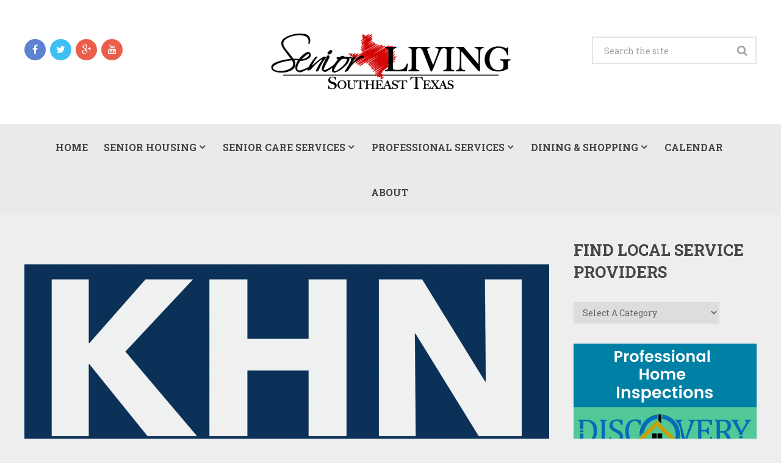

--- FILE ---
content_type: text/html; charset=UTF-8
request_url: https://setxseniorliving.com/social-security-giveth-medical-costs-taketh-away/
body_size: 11972
content:
<!DOCTYPE html>
<html class="no-js" lang="en-US">
<head>
	<meta charset="UTF-8">
	<!-- Always force latest IE rendering engine (even in intranet) & Chrome Frame -->
	<!--[if IE ]>
	<meta http-equiv="X-UA-Compatible" content="IE=edge,chrome=1">
	<![endif]-->
	<link rel="profile" href="http://gmpg.org/xfn/11" />
	<!--iOS/android/handheld specific -->
<meta name="viewport" content="width=device-width, initial-scale=1, maximum-scale=1">
<meta name="apple-mobile-web-app-capable" content="yes">
<meta name="apple-mobile-web-app-status-bar-style" content="black">
    <meta itemprop="name" content="SETX Senior Living &#8211; Southeast Texas Senior Lifestyles" />
    <meta itemprop="url" content="https://setxseniorliving.com" />
        <meta itemprop="creator accountablePerson" content=" " />
    	<link rel="pingback" href="https://setxseniorliving.com/xmlrpc.php" />
	<script type="text/javascript">document.documentElement.className = document.documentElement.className.replace( /\bno-js\b/,'js' );</script>
	<title>Social Security Giveth, Medical Costs Taketh Away &#8211; SETX Senior Living &#8211; Southeast Texas Senior Lifestyles</title>
<meta name='robots' content='max-image-preview:large' />
<script type="text/javascript">document.documentElement.className = document.documentElement.className.replace( /\bno-js\b/,'js' );</script><link rel='dns-prefetch' href='//s.w.org' />
<link rel="alternate" type="application/rss+xml" title="SETX Senior Living - Southeast Texas Senior Lifestyles &raquo; Feed" href="https://setxseniorliving.com/feed/" />
<link rel="alternate" type="application/rss+xml" title="SETX Senior Living - Southeast Texas Senior Lifestyles &raquo; Comments Feed" href="https://setxseniorliving.com/comments/feed/" />
<link rel="alternate" type="application/rss+xml" title="SETX Senior Living - Southeast Texas Senior Lifestyles &raquo; Social Security Giveth, Medical Costs Taketh Away Comments Feed" href="https://setxseniorliving.com/social-security-giveth-medical-costs-taketh-away/feed/" />
<script type="text/javascript">
window._wpemojiSettings = {"baseUrl":"https:\/\/s.w.org\/images\/core\/emoji\/14.0.0\/72x72\/","ext":".png","svgUrl":"https:\/\/s.w.org\/images\/core\/emoji\/14.0.0\/svg\/","svgExt":".svg","source":{"concatemoji":"https:\/\/setxseniorliving.com\/wp-includes\/js\/wp-emoji-release.min.js?ver=6.0.11"}};
/*! This file is auto-generated */
!function(e,a,t){var n,r,o,i=a.createElement("canvas"),p=i.getContext&&i.getContext("2d");function s(e,t){var a=String.fromCharCode,e=(p.clearRect(0,0,i.width,i.height),p.fillText(a.apply(this,e),0,0),i.toDataURL());return p.clearRect(0,0,i.width,i.height),p.fillText(a.apply(this,t),0,0),e===i.toDataURL()}function c(e){var t=a.createElement("script");t.src=e,t.defer=t.type="text/javascript",a.getElementsByTagName("head")[0].appendChild(t)}for(o=Array("flag","emoji"),t.supports={everything:!0,everythingExceptFlag:!0},r=0;r<o.length;r++)t.supports[o[r]]=function(e){if(!p||!p.fillText)return!1;switch(p.textBaseline="top",p.font="600 32px Arial",e){case"flag":return s([127987,65039,8205,9895,65039],[127987,65039,8203,9895,65039])?!1:!s([55356,56826,55356,56819],[55356,56826,8203,55356,56819])&&!s([55356,57332,56128,56423,56128,56418,56128,56421,56128,56430,56128,56423,56128,56447],[55356,57332,8203,56128,56423,8203,56128,56418,8203,56128,56421,8203,56128,56430,8203,56128,56423,8203,56128,56447]);case"emoji":return!s([129777,127995,8205,129778,127999],[129777,127995,8203,129778,127999])}return!1}(o[r]),t.supports.everything=t.supports.everything&&t.supports[o[r]],"flag"!==o[r]&&(t.supports.everythingExceptFlag=t.supports.everythingExceptFlag&&t.supports[o[r]]);t.supports.everythingExceptFlag=t.supports.everythingExceptFlag&&!t.supports.flag,t.DOMReady=!1,t.readyCallback=function(){t.DOMReady=!0},t.supports.everything||(n=function(){t.readyCallback()},a.addEventListener?(a.addEventListener("DOMContentLoaded",n,!1),e.addEventListener("load",n,!1)):(e.attachEvent("onload",n),a.attachEvent("onreadystatechange",function(){"complete"===a.readyState&&t.readyCallback()})),(e=t.source||{}).concatemoji?c(e.concatemoji):e.wpemoji&&e.twemoji&&(c(e.twemoji),c(e.wpemoji)))}(window,document,window._wpemojiSettings);
</script>
<style type="text/css">
img.wp-smiley,
img.emoji {
	display: inline !important;
	border: none !important;
	box-shadow: none !important;
	height: 1em !important;
	width: 1em !important;
	margin: 0 0.07em !important;
	vertical-align: -0.1em !important;
	background: none !important;
	padding: 0 !important;
}
</style>
	<link rel='stylesheet' id='wp-block-library-css'  href='https://setxseniorliving.com/wp-includes/css/dist/block-library/style.min.css?ver=6.0.11' type='text/css' media='all' />
<style id='global-styles-inline-css' type='text/css'>
body{--wp--preset--color--black: #000000;--wp--preset--color--cyan-bluish-gray: #abb8c3;--wp--preset--color--white: #ffffff;--wp--preset--color--pale-pink: #f78da7;--wp--preset--color--vivid-red: #cf2e2e;--wp--preset--color--luminous-vivid-orange: #ff6900;--wp--preset--color--luminous-vivid-amber: #fcb900;--wp--preset--color--light-green-cyan: #7bdcb5;--wp--preset--color--vivid-green-cyan: #00d084;--wp--preset--color--pale-cyan-blue: #8ed1fc;--wp--preset--color--vivid-cyan-blue: #0693e3;--wp--preset--color--vivid-purple: #9b51e0;--wp--preset--gradient--vivid-cyan-blue-to-vivid-purple: linear-gradient(135deg,rgba(6,147,227,1) 0%,rgb(155,81,224) 100%);--wp--preset--gradient--light-green-cyan-to-vivid-green-cyan: linear-gradient(135deg,rgb(122,220,180) 0%,rgb(0,208,130) 100%);--wp--preset--gradient--luminous-vivid-amber-to-luminous-vivid-orange: linear-gradient(135deg,rgba(252,185,0,1) 0%,rgba(255,105,0,1) 100%);--wp--preset--gradient--luminous-vivid-orange-to-vivid-red: linear-gradient(135deg,rgba(255,105,0,1) 0%,rgb(207,46,46) 100%);--wp--preset--gradient--very-light-gray-to-cyan-bluish-gray: linear-gradient(135deg,rgb(238,238,238) 0%,rgb(169,184,195) 100%);--wp--preset--gradient--cool-to-warm-spectrum: linear-gradient(135deg,rgb(74,234,220) 0%,rgb(151,120,209) 20%,rgb(207,42,186) 40%,rgb(238,44,130) 60%,rgb(251,105,98) 80%,rgb(254,248,76) 100%);--wp--preset--gradient--blush-light-purple: linear-gradient(135deg,rgb(255,206,236) 0%,rgb(152,150,240) 100%);--wp--preset--gradient--blush-bordeaux: linear-gradient(135deg,rgb(254,205,165) 0%,rgb(254,45,45) 50%,rgb(107,0,62) 100%);--wp--preset--gradient--luminous-dusk: linear-gradient(135deg,rgb(255,203,112) 0%,rgb(199,81,192) 50%,rgb(65,88,208) 100%);--wp--preset--gradient--pale-ocean: linear-gradient(135deg,rgb(255,245,203) 0%,rgb(182,227,212) 50%,rgb(51,167,181) 100%);--wp--preset--gradient--electric-grass: linear-gradient(135deg,rgb(202,248,128) 0%,rgb(113,206,126) 100%);--wp--preset--gradient--midnight: linear-gradient(135deg,rgb(2,3,129) 0%,rgb(40,116,252) 100%);--wp--preset--duotone--dark-grayscale: url('#wp-duotone-dark-grayscale');--wp--preset--duotone--grayscale: url('#wp-duotone-grayscale');--wp--preset--duotone--purple-yellow: url('#wp-duotone-purple-yellow');--wp--preset--duotone--blue-red: url('#wp-duotone-blue-red');--wp--preset--duotone--midnight: url('#wp-duotone-midnight');--wp--preset--duotone--magenta-yellow: url('#wp-duotone-magenta-yellow');--wp--preset--duotone--purple-green: url('#wp-duotone-purple-green');--wp--preset--duotone--blue-orange: url('#wp-duotone-blue-orange');--wp--preset--font-size--small: 13px;--wp--preset--font-size--medium: 20px;--wp--preset--font-size--large: 36px;--wp--preset--font-size--x-large: 42px;}.has-black-color{color: var(--wp--preset--color--black) !important;}.has-cyan-bluish-gray-color{color: var(--wp--preset--color--cyan-bluish-gray) !important;}.has-white-color{color: var(--wp--preset--color--white) !important;}.has-pale-pink-color{color: var(--wp--preset--color--pale-pink) !important;}.has-vivid-red-color{color: var(--wp--preset--color--vivid-red) !important;}.has-luminous-vivid-orange-color{color: var(--wp--preset--color--luminous-vivid-orange) !important;}.has-luminous-vivid-amber-color{color: var(--wp--preset--color--luminous-vivid-amber) !important;}.has-light-green-cyan-color{color: var(--wp--preset--color--light-green-cyan) !important;}.has-vivid-green-cyan-color{color: var(--wp--preset--color--vivid-green-cyan) !important;}.has-pale-cyan-blue-color{color: var(--wp--preset--color--pale-cyan-blue) !important;}.has-vivid-cyan-blue-color{color: var(--wp--preset--color--vivid-cyan-blue) !important;}.has-vivid-purple-color{color: var(--wp--preset--color--vivid-purple) !important;}.has-black-background-color{background-color: var(--wp--preset--color--black) !important;}.has-cyan-bluish-gray-background-color{background-color: var(--wp--preset--color--cyan-bluish-gray) !important;}.has-white-background-color{background-color: var(--wp--preset--color--white) !important;}.has-pale-pink-background-color{background-color: var(--wp--preset--color--pale-pink) !important;}.has-vivid-red-background-color{background-color: var(--wp--preset--color--vivid-red) !important;}.has-luminous-vivid-orange-background-color{background-color: var(--wp--preset--color--luminous-vivid-orange) !important;}.has-luminous-vivid-amber-background-color{background-color: var(--wp--preset--color--luminous-vivid-amber) !important;}.has-light-green-cyan-background-color{background-color: var(--wp--preset--color--light-green-cyan) !important;}.has-vivid-green-cyan-background-color{background-color: var(--wp--preset--color--vivid-green-cyan) !important;}.has-pale-cyan-blue-background-color{background-color: var(--wp--preset--color--pale-cyan-blue) !important;}.has-vivid-cyan-blue-background-color{background-color: var(--wp--preset--color--vivid-cyan-blue) !important;}.has-vivid-purple-background-color{background-color: var(--wp--preset--color--vivid-purple) !important;}.has-black-border-color{border-color: var(--wp--preset--color--black) !important;}.has-cyan-bluish-gray-border-color{border-color: var(--wp--preset--color--cyan-bluish-gray) !important;}.has-white-border-color{border-color: var(--wp--preset--color--white) !important;}.has-pale-pink-border-color{border-color: var(--wp--preset--color--pale-pink) !important;}.has-vivid-red-border-color{border-color: var(--wp--preset--color--vivid-red) !important;}.has-luminous-vivid-orange-border-color{border-color: var(--wp--preset--color--luminous-vivid-orange) !important;}.has-luminous-vivid-amber-border-color{border-color: var(--wp--preset--color--luminous-vivid-amber) !important;}.has-light-green-cyan-border-color{border-color: var(--wp--preset--color--light-green-cyan) !important;}.has-vivid-green-cyan-border-color{border-color: var(--wp--preset--color--vivid-green-cyan) !important;}.has-pale-cyan-blue-border-color{border-color: var(--wp--preset--color--pale-cyan-blue) !important;}.has-vivid-cyan-blue-border-color{border-color: var(--wp--preset--color--vivid-cyan-blue) !important;}.has-vivid-purple-border-color{border-color: var(--wp--preset--color--vivid-purple) !important;}.has-vivid-cyan-blue-to-vivid-purple-gradient-background{background: var(--wp--preset--gradient--vivid-cyan-blue-to-vivid-purple) !important;}.has-light-green-cyan-to-vivid-green-cyan-gradient-background{background: var(--wp--preset--gradient--light-green-cyan-to-vivid-green-cyan) !important;}.has-luminous-vivid-amber-to-luminous-vivid-orange-gradient-background{background: var(--wp--preset--gradient--luminous-vivid-amber-to-luminous-vivid-orange) !important;}.has-luminous-vivid-orange-to-vivid-red-gradient-background{background: var(--wp--preset--gradient--luminous-vivid-orange-to-vivid-red) !important;}.has-very-light-gray-to-cyan-bluish-gray-gradient-background{background: var(--wp--preset--gradient--very-light-gray-to-cyan-bluish-gray) !important;}.has-cool-to-warm-spectrum-gradient-background{background: var(--wp--preset--gradient--cool-to-warm-spectrum) !important;}.has-blush-light-purple-gradient-background{background: var(--wp--preset--gradient--blush-light-purple) !important;}.has-blush-bordeaux-gradient-background{background: var(--wp--preset--gradient--blush-bordeaux) !important;}.has-luminous-dusk-gradient-background{background: var(--wp--preset--gradient--luminous-dusk) !important;}.has-pale-ocean-gradient-background{background: var(--wp--preset--gradient--pale-ocean) !important;}.has-electric-grass-gradient-background{background: var(--wp--preset--gradient--electric-grass) !important;}.has-midnight-gradient-background{background: var(--wp--preset--gradient--midnight) !important;}.has-small-font-size{font-size: var(--wp--preset--font-size--small) !important;}.has-medium-font-size{font-size: var(--wp--preset--font-size--medium) !important;}.has-large-font-size{font-size: var(--wp--preset--font-size--large) !important;}.has-x-large-font-size{font-size: var(--wp--preset--font-size--x-large) !important;}
</style>
<link rel='stylesheet' id='simcal-qtip-css'  href='https://setxseniorliving.com/wp-content/plugins/google-calendar-events/assets/css/vendor/jquery.qtip.min.css?ver=3.1.20' type='text/css' media='all' />
<link rel='stylesheet' id='simcal-default-calendar-grid-css'  href='https://setxseniorliving.com/wp-content/plugins/google-calendar-events/assets/css/default-calendar-grid.min.css?ver=3.1.20' type='text/css' media='all' />
<link rel='stylesheet' id='simcal-default-calendar-list-css'  href='https://setxseniorliving.com/wp-content/plugins/google-calendar-events/assets/css/default-calendar-list.min.css?ver=3.1.20' type='text/css' media='all' />
<link rel='stylesheet' id='stylesheet-css'  href='https://setxseniorliving.com/wp-content/themes/magazine/style.css?ver=6.0.11' type='text/css' media='all' />
<style id='stylesheet-inline-css' type='text/css'>

		body {background-color:#eeeeee; }
		body {background-image: url( https://setxseniorliving.com/wp-content/themes/magazine/images/nobg.png );}
        /*body {}*/
        
        .pace .pace-progress, #mobile-menu-wrapper ul li a:hover { background: #dd3333; }
		.postauthor h5, .copyrights a, .single_post a, .textwidget a, .pnavigation2 a, .sidebar.c-4-12 a:hover, .copyrights a:hover, footer .widget li a:hover, .sidebar.c-4-12 a:hover, .related-posts a:hover, .reply a, .title a:hover, .comm, #tabber .inside li a:hover, .readMore a:hover, .fn a, .comment-meta a, .widget .wpt_widget_content .wpt-pagination a, .latest-post .latestPost .title a:hover, .latestPost.latestBig:hover .title, a, a:hover, #wpmm-megamenu .wpmm-post .wp-review-show-total { color:#dd3333; }	
        a#pull, #commentform input#submit, .contactform #submit, #navigation ul .current-menu-item a, #navigation ul li:hover, .pagination a, #tabber ul.tabs li a.selected, .tagcloud a, #navigation ul .sfHover a, .wp_review_tab_widget_content .tab_title.selected a, #footer-to-top, .owl-prev:hover, .menu li.current-menu-item a, .primary-navigation ul li a:hover, #navigation ul ul li, .latest-post .grid-1 .thecategory a, .widget .wpt_widget_content .tab_title.selected a, .widget .wp_review_tab_widget_content .tab_title.selected a, .single_post header .thecategory, .tags a, #move-to-top, .latest-post .grid-2 .thecategory, .slide-caption .thecategory, .owl-next:hover { background-color:#dd3333; color: #fff; }
        #wpmm-megamenu.wpmm-light-scheme .wpmm-posts .wpmm-entry-title a:hover { color:#dd3333!important; }
		
		
		
		
		
		
			
</style>
<link rel='stylesheet' id='fontawesome-css'  href='https://setxseniorliving.com/wp-content/themes/magazine/css/font-awesome.min.css?ver=6.0.11' type='text/css' media='all' />
<link rel='stylesheet' id='responsive-css'  href='https://setxseniorliving.com/wp-content/themes/magazine/css/responsive.css?ver=6.0.11' type='text/css' media='all' />
<script type='text/javascript' src='https://setxseniorliving.com/wp-includes/js/jquery/jquery.min.js?ver=3.6.0' id='jquery-core-js'></script>
<script type='text/javascript' src='https://setxseniorliving.com/wp-includes/js/jquery/jquery-migrate.min.js?ver=3.3.2' id='jquery-migrate-js'></script>
<script type='text/javascript' id='customscript-js-extra'>
/* <![CDATA[ */
var mts_customscript = {"responsive":"1","nav_menu":"primary"};
/* ]]> */
</script>
<script type='text/javascript' src='https://setxseniorliving.com/wp-content/themes/magazine/js/customscript.js?ver=6.0.11' id='customscript-js'></script>
<link rel="https://api.w.org/" href="https://setxseniorliving.com/wp-json/" /><link rel="alternate" type="application/json" href="https://setxseniorliving.com/wp-json/wp/v2/posts/80" /><link rel="EditURI" type="application/rsd+xml" title="RSD" href="https://setxseniorliving.com/xmlrpc.php?rsd" />
<link rel="wlwmanifest" type="application/wlwmanifest+xml" href="https://setxseniorliving.com/wp-includes/wlwmanifest.xml" /> 
<!--Theme by MyThemeShop.com-->
<link rel="canonical" href="https://setxseniorliving.com/social-security-giveth-medical-costs-taketh-away/" />
<link rel='shortlink' href='https://setxseniorliving.com/?p=80' />
<link rel="alternate" type="application/json+oembed" href="https://setxseniorliving.com/wp-json/oembed/1.0/embed?url=https%3A%2F%2Fsetxseniorliving.com%2Fsocial-security-giveth-medical-costs-taketh-away%2F" />
<link rel="alternate" type="text/xml+oembed" href="https://setxseniorliving.com/wp-json/oembed/1.0/embed?url=https%3A%2F%2Fsetxseniorliving.com%2Fsocial-security-giveth-medical-costs-taketh-away%2F&#038;format=xml" />
<link href="//fonts.googleapis.com/css?family=Roboto+Slab:700|Roboto+Slab:normal&amp;subset=latin" rel="stylesheet" type="text/css">
<style type="text/css">
#logo a { font-family: 'Roboto Slab'; font-weight: 700; font-size: 48px; color: #444444; }
.menu li, .menu li a { font-family: 'Roboto Slab'; font-weight: 700; font-size: 16px; color: #444444; }
.single-title { font-family: 'Roboto Slab'; font-weight: normal; font-size: 30px; color: #444444; }
body { font-family: 'Roboto Slab'; font-weight: normal; font-size: 16px; color: #333333; }
#sidebars .widget { font-family: 'Roboto Slab'; font-weight: normal; font-size: 16px; color: #222222; }
.footer-widgets { font-family: 'Roboto Slab'; font-weight: normal; font-size: 16px; color: #222222; }
h1 { font-family: 'Roboto Slab'; font-weight: 700; font-size: 26px; color: #444444; }
h2 { font-family: 'Roboto Slab'; font-weight: 700; font-size: 24px; color: #222222; }
h3 { font-family: 'Roboto Slab'; font-weight: 700; font-size: 22px; color: #444444; }
h4 { font-family: 'Roboto Slab'; font-weight: normal; font-size: 20px; color: #444444; }
h5 { font-family: 'Roboto Slab'; font-weight: 700; font-size: 18px; color: #444444; }
h6 { font-family: 'Roboto Slab'; font-weight: 700; font-size: 16px; color: #444444; }
</style>
<script type="application/ld+json">
{
    "@context": "http://schema.org",
    "@type": "BlogPosting",
    "mainEntityOfPage": {
        "@type": "WebPage",
        "@id": "https://setxseniorliving.com/social-security-giveth-medical-costs-taketh-away/"
    },
    "headline": "Social Security Giveth, Medical Costs Taketh Away  ",
    "image": {
        "@type": "ImageObject",
        "url": "https://setxseniorliving.com/wp-content/uploads/2017/11/khn-logo_white-highres-e1512078113357.png",
        "width": 200,
        "height": 143
    },
    "datePublished": "2018-05-30T01:03:57-0500",
    "dateModified": "2018-06-08T14:15:37-0500",
    "author": {
        "@type": "Person",
        "name": "SETX Senior Living"
    },
    "publisher": {
        "@type": "Organization",
        "name": "SETX Senior Living - Southeast Texas Senior Lifestyles",
        "logo": {
            "@type": "ImageObject",
            "url": "http://setxseniorliving.com/wp-content/uploads/2017/09/Southeast-Texas-Senior-Living.png",
            "width": 400,
            "height": 100
        }
    },
    "description": "Medical spending takes a substantial  bite out of a seniors’ total retirement income"
}
</script>
</head>
<body id="blog" class="post-template-default single single-post postid-80 single-format-standard main" itemscope itemtype="http://schema.org/WebPage">       
	<div class="main-container">
		<header class="main-header" role="banner" itemscope itemtype="http://schema.org/WPHeader">
			<div class="container">
				<div id="header">
											<div class="header-social">
					        					            					                <a href="https://www.facebook.com/SETX-Senior-Living-SETXseniorlivingcom-598271927000197/" class="header-facebook"><span class="fa fa-facebook"></span></a>
					            					        					            					                <a href="https://twitter.com/setxsrliving" class="header-twitter"><span class="fa fa-twitter"></span></a>
					            					        					            					                <a href="https://plus.google.com/u/0/101187126508721607768" class="header-google-plus"><span class="fa fa-google-plus"></span></a>
					            					        					            					                <a href="https://www.youtube.com/channel/UCgffNQWawqgBsZqZngby7aA" class="header-youtube"><span class="fa fa-youtube"></span></a>
					            					        					    </div>
					                 

					<div class="logo-wrap">
																					  <h2 id="logo" class="image-logo" itemprop="headline">
										<a href="https://setxseniorliving.com"><img src="http://setxseniorliving.com/wp-content/uploads/2017/09/Southeast-Texas-Senior-Living.png" alt="SETX Senior Living &#8211; Southeast Texas Senior Lifestyles"></a>
									</h2><!-- END #logo -->
																		</div>
									    <div id="search-5" class="widget widget_search">
			            <form method="get" id="searchform" class="search-form" action="https://setxseniorliving.com" _lpchecked="1">
	<fieldset>
		<input type="text" name="s" id="s" value="" placeholder="Search the site"  />
		<input id="search-image" class="sbutton" type="submit" value="" />
		<i class="fa fa-search"></i>
	</fieldset>
</form>
                    </div> <!--search-box-->
                    					            
				</div><!--#header-->
			</div><!--.container-->        	
							<div id="sticky" class="primary-navigation" role="navigation" itemscope itemtype="http://schema.org/SiteNavigationElement">
				  <div class="container">
				    <a href="#" id="pull" class="toggle-mobile-menu">Menu</a>
				    <nav id="navigation" class="clearfix mobile-menu-wrapper">
													<ul id="menu-menu-1" class="menu clearfix"><li id="menu-item-21" class="menu-item menu-item-type-custom menu-item-object-custom menu-item-home"><a href="https://setxseniorliving.com/">Home</a></li>
<li id="menu-item-118" class="menu-item menu-item-type-custom menu-item-object-custom menu-item-has-children"><a>Senior Housing</a>
<ul class="sub-menu">
	<li id="menu-item-241" class="menu-item menu-item-type-custom menu-item-object-custom menu-item-has-children"><a>Apartments</a>
	<ul class="sub-menu">
		<li id="menu-item-605" class="menu-item menu-item-type-post_type menu-item-object-post"><a href="https://setxseniorliving.com/place-of-grace/">Place of Grace (Beaumont)</a></li>
	</ul>
</li>
	<li id="menu-item-242" class="menu-item menu-item-type-custom menu-item-object-custom menu-item-has-children"><a>Assisted Living</a>
	<ul class="sub-menu">
		<li id="menu-item-246" class="menu-item menu-item-type-post_type menu-item-object-post"><a href="https://setxseniorliving.com/brookdale-dowlen-oaks/">Brookdale Dowlen Oaks (Beaumont)</a></li>
		<li id="menu-item-255" class="menu-item menu-item-type-post_type menu-item-object-post"><a href="https://setxseniorliving.com/calder-woods/">Calder Woods (Beaumont)</a></li>
	</ul>
</li>
	<li id="menu-item-243" class="menu-item menu-item-type-custom menu-item-object-custom menu-item-has-children"><a>Nursing Homes</a>
	<ul class="sub-menu">
		<li id="menu-item-259" class="menu-item menu-item-type-post_type menu-item-object-post"><a href="https://setxseniorliving.com/jefferson-nursing-and-rehabilitation-center/">Jefferson Nursing and Rehabilitation (Beaumont)</a></li>
	</ul>
</li>
	<li id="menu-item-244" class="menu-item menu-item-type-custom menu-item-object-custom menu-item-has-children"><a>Retirement Communities</a>
	<ul class="sub-menu">
		<li id="menu-item-247" class="menu-item menu-item-type-post_type menu-item-object-post"><a href="https://setxseniorliving.com/calder-woods/">Calder Woods (Beaumont)</a></li>
	</ul>
</li>
</ul>
</li>
<li id="menu-item-119" class="menu-item menu-item-type-custom menu-item-object-custom menu-item-has-children"><a>Senior Care Services</a>
<ul class="sub-menu">
	<li id="menu-item-120" class="menu-item menu-item-type-custom menu-item-object-custom menu-item-has-children"><a>In-Home Care</a>
	<ul class="sub-menu">
		<li id="menu-item-278" class="menu-item menu-item-type-post_type menu-item-object-post"><a href="https://setxseniorliving.com/altus-home-care/">Altus Home Care</a></li>
		<li id="menu-item-117" class="menu-item menu-item-type-post_type menu-item-object-post"><a href="https://setxseniorliving.com/home-instead/">Home Instead</a></li>
	</ul>
</li>
	<li id="menu-item-254" class="menu-item menu-item-type-custom menu-item-object-custom menu-item-has-children"><a>Hospice</a>
	<ul class="sub-menu">
		<li id="menu-item-245" class="menu-item menu-item-type-post_type menu-item-object-post"><a href="https://setxseniorliving.com/altus-hospice/">Altus Hospice</a></li>
		<li id="menu-item-248" class="menu-item menu-item-type-post_type menu-item-object-post"><a href="https://setxseniorliving.com/compassion-hospice/">Compassion Hospice</a></li>
	</ul>
</li>
	<li id="menu-item-124" class="menu-item menu-item-type-custom menu-item-object-custom menu-item-has-children"><a>Medical &#038; Health Services</a>
	<ul class="sub-menu">
		<li id="menu-item-142" class="menu-item menu-item-type-post_type menu-item-object-post"><a href="https://setxseniorliving.com/kings-pharmacy/">King’s Pharmacy</a></li>
		<li id="menu-item-218" class="menu-item menu-item-type-post_type menu-item-object-post"><a href="https://setxseniorliving.com/brown-hearing-centers/">Brown Hearing Centers</a></li>
		<li id="menu-item-249" class="menu-item menu-item-type-post_type menu-item-object-post"><a href="https://setxseniorliving.com/medical-center-of-southeast-texas/">Medical Center of Southeast Texas</a></li>
		<li id="menu-item-251" class="menu-item menu-item-type-post_type menu-item-object-post"><a href="https://setxseniorliving.com/previty-clinic-for-surgical-care/">Previty Clinic for Surgical Care</a></li>
		<li id="menu-item-253" class="menu-item menu-item-type-post_type menu-item-object-post"><a href="https://setxseniorliving.com/southeast-texas-vein-clinic/">Southeast Texas Vein Clinic</a></li>
	</ul>
</li>
</ul>
</li>
<li id="menu-item-121" class="menu-item menu-item-type-custom menu-item-object-custom menu-item-has-children"><a>Professional Services</a>
<ul class="sub-menu">
	<li id="menu-item-129" class="menu-item menu-item-type-custom menu-item-object-custom"><a>Automotive</a></li>
	<li id="menu-item-126" class="menu-item menu-item-type-custom menu-item-object-custom menu-item-has-children"><a>Financial Services</a>
	<ul class="sub-menu">
		<li id="menu-item-250" class="menu-item menu-item-type-post_type menu-item-object-post"><a href="https://setxseniorliving.com/mobiloil-credit-union/">Mobiloil Credit Union</a></li>
	</ul>
</li>
	<li id="menu-item-482" class="menu-item menu-item-type-custom menu-item-object-custom"><a>Hair &#038; Nail Salons</a></li>
	<li id="menu-item-633" class="menu-item menu-item-type-custom menu-item-object-custom menu-item-has-children"><a>Hearing &#038; Audiology</a>
	<ul class="sub-menu">
		<li id="menu-item-634" class="menu-item menu-item-type-post_type menu-item-object-post"><a href="https://setxseniorliving.com/brown-hearing-centers/">Brown Hearing Centers</a></li>
	</ul>
</li>
	<li id="menu-item-128" class="menu-item menu-item-type-custom menu-item-object-custom menu-item-has-children"><a>Home Remodel &#038; Repair</a>
	<ul class="sub-menu">
		<li id="menu-item-271" class="menu-item menu-item-type-post_type menu-item-object-post"><a href="https://setxseniorliving.com/golden-triangle-remodeling-inc/">Golden Triangle Remodeling, Inc.</a></li>
	</ul>
</li>
	<li id="menu-item-125" class="menu-item menu-item-type-custom menu-item-object-custom"><a>Legal Services</a></li>
	<li id="menu-item-222" class="menu-item menu-item-type-custom menu-item-object-custom menu-item-has-children"><a>Maid &#8211; Housecleaning</a>
	<ul class="sub-menu">
		<li id="menu-item-220" class="menu-item menu-item-type-post_type menu-item-object-post"><a href="https://setxseniorliving.com/merry-maids/">Merry Maids</a></li>
	</ul>
</li>
	<li id="menu-item-127" class="menu-item menu-item-type-custom menu-item-object-custom menu-item-has-children"><a>Real Estate Services</a>
	<ul class="sub-menu">
		<li id="menu-item-563" class="menu-item menu-item-type-post_type menu-item-object-post"><a href="https://setxseniorliving.com/discovery-home-inspection-services/">Discovery Home Inspection Services</a></li>
		<li id="menu-item-270" class="menu-item menu-item-type-post_type menu-item-object-post"><a href="https://setxseniorliving.com/texas-home-and-ranch/">Texas Home and Ranch</a></li>
	</ul>
</li>
</ul>
</li>
<li id="menu-item-122" class="menu-item menu-item-type-custom menu-item-object-custom menu-item-has-children"><a>Dining &#038; Shopping</a>
<ul class="sub-menu">
	<li id="menu-item-123" class="menu-item menu-item-type-custom menu-item-object-custom menu-item-has-children"><a>Restaurants</a>
	<ul class="sub-menu">
		<li id="menu-item-143" class="menu-item menu-item-type-post_type menu-item-object-post"><a href="https://setxseniorliving.com/the-schooner/">The Schooner (Nederland)</a></li>
		<li id="menu-item-221" class="menu-item menu-item-type-post_type menu-item-object-post"><a href="https://setxseniorliving.com/sugas-deep-south-cuisine/">Suga&#8217;s Deep South Cuisine</a></li>
	</ul>
</li>
	<li id="menu-item-137" class="menu-item menu-item-type-custom menu-item-object-custom"><a>Boutiques</a></li>
	<li id="menu-item-136" class="menu-item menu-item-type-custom menu-item-object-custom"><a>Gifts &#8211; Specialty Items</a></li>
	<li id="menu-item-135" class="menu-item menu-item-type-custom menu-item-object-custom"><a>Grocery</a></li>
	<li id="menu-item-134" class="menu-item menu-item-type-custom menu-item-object-custom menu-item-has-children"><a>Meat Market</a>
	<ul class="sub-menu">
		<li id="menu-item-219" class="menu-item menu-item-type-post_type menu-item-object-post"><a href="https://setxseniorliving.com/jacks-pack-it/">Jack&#8217;s Pack-It</a></li>
	</ul>
</li>
</ul>
</li>
<li id="menu-item-382" class="menu-item menu-item-type-post_type menu-item-object-page"><a href="https://setxseniorliving.com/setx-senior-events-and-activity-calendar/">Calendar</a></li>
<li id="menu-item-22" class="menu-item menu-item-type-post_type menu-item-object-page"><a href="https://setxseniorliving.com/about-setx-senior-living/">About</a></li>
</ul>											</nav>
				   </div> 
				</div>
				<div id="catcher"></div>
					
		</header>
<div id="page" class="single">
	
		
	<article class="article">
		<div id="content_box" >
							<div id="post-80" class="g post post-80 type-post status-publish format-standard has-post-thumbnail hentry category-health-news tag-affordable-care tag-aging tag-health-insurance tag-insurance tag-long-term-care tag-medical-care tag-medicare tag-medicare-part-d tag-medicare-part-d-prescription-drug tag-nonprofit tag-prescription tag-retirees tag-retirement tag-seniors tag-setx tag-setx-seniors tag-social-security tag-trustees has_thumb">
										
													<div class="single_post">
									<div class="single-featured-thumbnail">
	                   					<img width="860" height="450" src="https://setxseniorliving.com/wp-content/uploads/2017/11/khn-logo_white-highres-860x450.png" class="attachment-featured wp-post-image wp-post-image" alt="" />                   					</div>
				                    <header>
					                    				                        <div class="thecategory" title="View all posts in Content"><a href="https://setxseniorliving.com/category/health-news/" title="View all posts in Health News" >Health News</a></div>
				                        						                <h1 class="title single-title entry-title">Social Security Giveth, Medical Costs Taketh Away</h1>
									    			<div class="post-info">
                                <span class="theauthor">By&nbsp;<span><a rel="nofollow" href="https://setxseniorliving.com/author/renee/" title="Posts by SETX Senior Living" rel="author">SETX Senior Living</a></span></span>
                            <span class="thetime date updated">On&nbsp;<span>May 30, 2018</span></span>
            			</div>
									    	</header><!--.headline_area-->
								
									<div class="post-single-content box mark-links entry-content">
																								
											<div class="thecontent">
												<p><strong>Social Security Giveth, Medical Costs Taketh Away</strong><br />
<span class="byline">by Michelle Andrews</span></p>
<p>Retirees spent on average more than a third of their Social Security benefits on out-of-pocket medical costs in 2014, <a href="http://crr.bc.edu/working-papers/how-much-does-out-of-pocket-medical-spending-eat-away-at-retirement-income/">according to a recent study.</a> Even after factoring in other sources of income, medical spending still took a substantial 18 percent bite out of seniors’ total retirement income, the study found.</p>
<p>In dollar terms, the typical retiree spent $4,274 per year on medical costs, not including long-term care. Insurance premiums accounted for about two-thirds of that total, according to the study, published this month by the Center for Retirement Research at Boston College.</p>
<p>“The premiums are huge,” said Melissa McInerney, an associate professor of economics at Tufts University and a study co-author, describing their importance in overall spending by retirees.</p>
<p>McInerney said she was surprised at the findings, however, when the team did incorporate spending on long-term care and found little difference in average spending. When researchers included survey respondents who said they or their spouse lived in a long-term care facility or received home health care services, average spending was 19.2 percent of total income, versus 17.8 percent for those who didn’t need long-term care.</p>
<p>For the study, researchers analyzed 2002-2014 data from the <a href="http://hrsparticipants.isr.umich.edu/">Health and Retirement Study</a>, a national survey conducted every two years of 20,000 people over age 50. The sample was limited to people at least 65 years old and were receiving both Social Security and Medicare benefits. It included those who also had Medicaid, Medicare Advantage or private group retiree health insurance.</p>
<p>Overall, the average retiree’s out-of-pocket medical spending declined 9 percent over the years studied from just under $4,700 in 2004 (in 2014 dollars) to $4,274 in 2014. That’s likely due in part to the introduction of Medicare Part D prescription drug coverage in 2006 and the gradual closing of the drug coverage gap known as the “doughnut hole” that began in 2010 under the Affordable Care Act, the study found.</p>
<p>However, medical costs for Medicare beneficiaries are expected to outpace the increase in Social Security benefits after 2018, and retirees will have to put a growing percentage of their Social Security income toward medical care, according to study authors, citing projections by Medicare and Social Security trustees and the Congressional Budget Office.</p>
<p>“The main takeaway from the study is that right now, even for retirees who live in the community and aren’t using long-term care, medical out-of-pocket spending is high and is a big share of their income,” said McInerney. “And we might expect that to grow if spending rises at end of this decade.”</p>
<p>&nbsp;</p>
<p><em><strong>Correction:</strong></em> This story was updated on Oct. 13 to correct the information about the researchers’ findings when they included long-term care expenses. They calculated the costs for a group that didn’t include people with long-term care expenses and then for a group that included both those with and without long-term care expenses. The study did not look at people with long-term care expenses separately.</p>
<p>KHN’s coverage related to aging &amp; improving care of older adults is supported by <a href="http://www.jhartfound.org/">The John A. Hartford Foundation</a> and coverage of aging and long-term care issues is supported by <a href="http://www.thescanfoundation.org/">The SCAN Foundation</a>.</p>
<p><a href="http://khn.org">Kaiser Health News</a> is a nonprofit news service covering health issues. It is an editorially independent program of the Kaiser Family Foundation that is not affiliated with Kaiser Permanente.<br />
<img loading="lazy" class="alignnone size-medium wp-image-71" src="https://setxseniorliving.com/wp-content/uploads/2017/11/khn-logo_white-highres-300x214.png" alt="Kaiser Health News on SETX Senior Living" width="300" height="214" /></p>
<p>&nbsp;</p>
<p>&nbsp;</p>
<p>&nbsp;</p>
<p>&nbsp;</p>
<pre>SETX Seniors visit SETXSeniorLiving.com for news and information that has meaning for their lifestyle.</pre>

<script type="text/javascript">
jQuery(document).ready(function($) {
	$.post('https://setxseniorliving.com/wp-admin/admin-ajax.php', {action: 'wpt_view_count', id: '80'});
});
</script>
            <script type="text/javascript">
            jQuery(document).ready(function($) {
                $.post('https://setxseniorliving.com/wp-admin/admin-ajax.php', {action: 'mts_view_count', id: '80'});
            });
            </script>																									<div class="tags">
													<span class="tagtext">Tags:</span><a href="https://setxseniorliving.com/tag/affordable-care/" rel="tag">Affordable Care</a> <a href="https://setxseniorliving.com/tag/aging/" rel="tag">aging</a> <a href="https://setxseniorliving.com/tag/health-insurance/" rel="tag">health insurance</a> <a href="https://setxseniorliving.com/tag/insurance/" rel="tag">insurance</a> <a href="https://setxseniorliving.com/tag/long-term-care/" rel="tag">long-term care</a> <a href="https://setxseniorliving.com/tag/medical-care/" rel="tag">medical care</a> <a href="https://setxseniorliving.com/tag/medicare/" rel="tag">medicare</a> <a href="https://setxseniorliving.com/tag/medicare-part-d/" rel="tag">Medicare Part D</a> <a href="https://setxseniorliving.com/tag/medicare-part-d-prescription-drug/" rel="tag">Medicare Part D prescription drug</a> <a href="https://setxseniorliving.com/tag/nonprofit/" rel="tag">nonprofit</a> <a href="https://setxseniorliving.com/tag/prescription/" rel="tag">prescription</a> <a href="https://setxseniorliving.com/tag/retirees/" rel="tag">retirees</a> <a href="https://setxseniorliving.com/tag/retirement/" rel="tag">retirement</a> <a href="https://setxseniorliving.com/tag/seniors/" rel="tag">seniors</a> <a href="https://setxseniorliving.com/tag/setx/" rel="tag">setx</a> <a href="https://setxseniorliving.com/tag/setx-seniors/" rel="tag">SETX Seniors</a> <a href="https://setxseniorliving.com/tag/social-security/" rel="tag">social security</a> <a href="https://setxseniorliving.com/tag/trustees/" rel="tag">trustees</a>													</div>
																							</div>

											
											 
										
										    		<!-- Start Share Buttons -->
    		<div class="shareit bottom">
                                <!-- Facebook Share-->
                <span class="share-item facebooksharebtn">
                    <div class="fb-share-button" data-layout="button_count"></div>
                </span>
                            <!-- Facebook -->
                <span class="share-item facebookbtn">
                    <div id="fb-root"></div>
                    <div class="fb-like" data-send="false" data-layout="button_count" data-width="150" data-show-faces="false"></div>
                </span>
                            <!-- Twitter -->
                <span class="share-item twitterbtn">
                    <a href="https://twitter.com/share" class="twitter-share-button" data-via="">Tweet</a>
                </span>
                            <!--Linkedin -->
                <span class="share-item linkedinbtn">
                    <script type="IN/Share" data-url=""></script>
                </span>
                            <!-- GPlus -->
                <span class="share-item gplusbtn">
                    <g:plusone size="medium"></g:plusone>
                </span>
                		</div>
    		<!-- end Share Buttons -->
    										</div><!--.post-single-content-->
								</div>
											</div><!--.g post-->
				<!-- You can start editing here. -->
<!-- If comments are closed. -->
<p class="nocomments"></p>

					</div>
	</article>
	<aside class="sidebar c-4-12" role="complementary" itemscope itemtype="http://schema.org/WPSideBar">
	<div id="sidebars" class="g">
		<div class="sidebar">
			<div id="displaycategorieswidget-2" class="widget DisplayCategoriesWidget"><h3 class="widget-title">Find Local  Service Providers</h3>    <form action="https://setxseniorliving.com" method="get">
    <div>
    <select  name='cat2' id='cat2' class='postform' >
	<option value='-1'>Select A Category</option>
	<option class="level-0" value="145">Dining &amp; Shopping</option>
	<option class="level-1" value="146">&nbsp;&nbsp;&nbsp;Area Restaurants</option>
	<option class="level-1" value="147">&nbsp;&nbsp;&nbsp;Boutiques</option>
	<option class="level-1" value="148">&nbsp;&nbsp;&nbsp;Gifts- Specialty</option>
	<option class="level-1" value="149">&nbsp;&nbsp;&nbsp;Grocery</option>
	<option class="level-1" value="179">&nbsp;&nbsp;&nbsp;Meat Market</option>
	<option class="level-0" value="136">Professional Services</option>
	<option class="level-1" value="138">&nbsp;&nbsp;&nbsp;Automotive</option>
	<option class="level-1" value="140">&nbsp;&nbsp;&nbsp;Financial</option>
	<option class="level-1" value="259">&nbsp;&nbsp;&nbsp;Hair &#8211; Nail Salons</option>
	<option class="level-1" value="401">&nbsp;&nbsp;&nbsp;Hearing &amp; Audiology</option>
	<option class="level-1" value="142">&nbsp;&nbsp;&nbsp;Home Repair</option>
	<option class="level-1" value="141">&nbsp;&nbsp;&nbsp;Insurance</option>
	<option class="level-1" value="139">&nbsp;&nbsp;&nbsp;Legal</option>
	<option class="level-1" value="143">&nbsp;&nbsp;&nbsp;Maid &#8211; Housecleaning</option>
	<option class="level-1" value="36">&nbsp;&nbsp;&nbsp;Medical Services</option>
	<option class="level-1" value="144">&nbsp;&nbsp;&nbsp;Real Estate</option>
	<option class="level-0" value="137">Senior Care Services</option>
	<option class="level-1" value="155">&nbsp;&nbsp;&nbsp;Hospice</option>
	<option class="level-1" value="35">&nbsp;&nbsp;&nbsp;In Home Care</option>
	<option class="level-0" value="150">Senior Housing</option>
	<option class="level-1" value="151">&nbsp;&nbsp;&nbsp;Apartments</option>
	<option class="level-1" value="152">&nbsp;&nbsp;&nbsp;Assisted Living</option>
	<option class="level-1" value="159">&nbsp;&nbsp;&nbsp;Independent Living</option>
	<option class="level-1" value="153">&nbsp;&nbsp;&nbsp;Nursing Homes</option>
	<option class="level-1" value="154">&nbsp;&nbsp;&nbsp;Retirement Communities</option>
	<option class="level-0" value="344">SETX Senior Centers</option>
	<option class="level-0" value="355">Volunteer Programs</option>
</select>
    <script type="text/javascript">
        <!--
        var dropdown2 = document.getElementById("cat2");
        function onCatChange2() {
            if ( dropdown2.options[dropdown2.selectedIndex].value > 0 ) {
                location.href = "https://setxseniorliving.com/?cat="+dropdown2.options[dropdown2.selectedIndex].value;
            }
        }
        dropdown2.onchange = onCatChange2;
        -->
    </script>
    </div>
    </form>
    
</div><div id="mts_ad_300_widget-29" class="widget mts_ad_300_widget"><div class="ad-300"><a href="https://setxseniorliving.com/discovery-home-inspection-services/"><img src="https://setxseniorliving.com/wp-content/uploads/2022/02/Louis-2.png" width="300" height="250" alt="" /></a></div></div><div id="mts_ad_300_widget-11" class="widget mts_ad_300_widget"><div class="ad-300"><a href="https://setxseniorliving.com/mobiloil-credit-union/"><img src="https://setxseniorliving.com/wp-content/uploads/2018/01/mobiloilfcu.jpg" width="300" height="250" alt="" /></a></div></div><div id="mts_ad_300_widget-6" class="widget mts_ad_300_widget"><div class="ad-300"><a href="https://setxseniorliving.com/the-schooner/"><img src="https://setxseniorliving.com/wp-content/uploads/2017/12/Schooner.jpg" width="300" height="250" alt="" /></a></div></div><div id="mts_ad_300_widget-28" class="widget mts_ad_300_widget"><div class="ad-300"><a href="https://setxseniorliving.com/texas-home-and-ranch/"><img src="https://setxseniorliving.com/wp-content/uploads/2018/02/Texas-Home-Ranch-Real-Estate-Ranch-Sales-.jpg" width="300" height="250" alt="" /></a></div></div><div id="mts_ad_300_widget-30" class="widget mts_ad_300_widget"><div class="ad-300"><a href="https://setxseniorliving.com/place-of-grace/"><img src="https://setxseniorliving.com/wp-content/uploads/2018/04/place-of-grace-beaumont-tx.jpg" width="300" height="250" alt="" /></a></div></div><div id="mts_ad_300_widget-4" class="widget mts_ad_300_widget"><div class="ad-300"><a href="https://setxseniorliving.com/kings-pharmacy/"><img src="https://setxseniorliving.com/wp-content/uploads/2017/12/kings-pharmacy.jpg" width="300" height="250" alt="" /></a></div></div><div id="mts_ad_300_widget-8" class="widget mts_ad_300_widget"><div class="ad-300"><a href="https://www.alz.org/texas/"><img src="https://setxseniorliving.com/wp-content/uploads/2017/12/alz-banner.jpg" width="300" height="250" alt="" /></a></div></div><div id="mts_ad_300_widget-9" class="widget mts_ad_300_widget"><div class="ad-300"><a href="https://setxseniorliving.com/altus-home-care/"><img src="https://setxseniorliving.com/wp-content/uploads/2018/01/altus-home-care-e1514944881378.png" width="300" height="250" alt="" /></a></div></div><div id="mts_ad_300_widget-5" class="widget mts_ad_300_widget"><div class="ad-300"><a href="https://setxseniorliving.com/jacks-pack-it/"><img src="https://setxseniorliving.com/wp-content/uploads/2017/12/logo_jacks.png" width="300" height="250" alt="" /></a></div></div><div id="mts_ad_300_widget-7" class="widget mts_ad_300_widget"><div class="ad-300"><a href="https://setxseniorliving.com/brown-hearing-centers/"><img src="https://setxseniorliving.com/wp-content/uploads/2017/12/BHC_Logo.jpg" width="300" height="250" alt="" /></a></div></div><div id="mts_ad_300_widget-16" class="widget mts_ad_300_widget"><div class="ad-300"><a href="https://setxseniorliving.com/brookdale-dowlen-oaks/"><img src="https://setxseniorliving.com/wp-content/uploads/2018/01/brookdale-logo.png" width="300" height="250" alt="" /></a></div></div><div id="mts_ad_300_widget-2" class="widget mts_ad_300_widget"><div class="ad-300"><a href="https://setxseniorliving.com/home-instead/"><img src="https://setxseniorliving.com/wp-content/uploads/2017/12/Home-Instead.png" width="300" height="250" alt="" /></a></div></div><div id="displaycategorieswidget-15" class="widget DisplayCategoriesWidget"><h3 class="widget-title">Find Local  Service Providers </h3><h2>Local News</h2>    <form action="https://setxseniorliving.com" method="get">
    <div>
    <select  name='cat15' id='cat15' class='postform' >
	<option value='-1' selected='selected'>Select A Category</option>
</select>
    <script type="text/javascript">
        <!--
        var dropdown15 = document.getElementById("cat15");
        function onCatChange15() {
            if ( dropdown15.options[dropdown15.selectedIndex].value > 0 ) {
                location.href = "https://setxseniorliving.com/?cat="+dropdown15.options[dropdown15.selectedIndex].value;
            }
        }
        dropdown15.onchange = onCatChange15;
        -->
    </script>
    </div>
    </form>
    
</div><div id="single_category_posts_widget-9" class="widget widget_single_category_posts_widget horizontal-small"><h3 class="widget-title">Latest Local News</h3><ul class="category-posts">			<li class="post-box horizontal-small horizontal-container"><div class="horizontal-container-inner">								<div class="post-img">
					<a rel="nofollow" href="https://setxseniorliving.com/texas-silver-haired-legislature-begins-21st-biennial-session/" title="Texas Silver-Haired Legislature Begins 21st Biennial Session">
						<img width="80" height="75" src="https://setxseniorliving.com/wp-content/uploads/2025/10/silver-legislature2-80x75.png" class="attachment-widgetthumb size-widgetthumb wp-post-image" alt="" loading="lazy" title="" />					</a>
				</div>
								<div class="post-data">
					<div class="post-data-container">
						<div class="post-title">
							<a href="https://setxseniorliving.com/texas-silver-haired-legislature-begins-21st-biennial-session/" title="Texas Silver-Haired Legislature Begins 21st Biennial Session">Texas Silver-Haired Legislature Begins 21st Biennial Session</a>
						</div>
												<div class="post-info">
														<span class="thetime updated"><i class="fa fa-clock-o"></i> October 7, 2025</span>
																											</div><!--.post-info-->
											</div>
				</div>
			</div></li>					<li class="post-box horizontal-small horizontal-container"><div class="horizontal-container-inner">								<div class="post-img">
					<a rel="nofollow" href="https://setxseniorliving.com/jaspers-christmas-in-the-park-nov-29/" title="Jasper&#8217;s Christmas In The Park &#8211; Nov. 29">
						<img width="80" height="75" src="https://setxseniorliving.com/wp-content/uploads/2025/10/christmas-in-the-park-80x75.jpg" class="attachment-widgetthumb size-widgetthumb wp-post-image" alt="" loading="lazy" title="" />					</a>
				</div>
								<div class="post-data">
					<div class="post-data-container">
						<div class="post-title">
							<a href="https://setxseniorliving.com/jaspers-christmas-in-the-park-nov-29/" title="Jasper&#8217;s Christmas In The Park &#8211; Nov. 29">Jasper&#8217;s Christmas In The Park &#8211; Nov.&nbsp;&hellip;</a>
						</div>
												<div class="post-info">
														<span class="thetime updated"><i class="fa fa-clock-o"></i> October 3, 2025</span>
																											</div><!--.post-info-->
											</div>
				</div>
			</div></li>					<li class="post-box horizontal-small horizontal-container"><div class="horizontal-container-inner">								<div class="post-img">
					<a rel="nofollow" href="https://setxseniorliving.com/orangetober-festival-october-3rd-5th/" title="Orangetober Festival &#8211; October 3rd-5th">
						<img width="80" height="75" src="https://setxseniorliving.com/wp-content/uploads/2025/10/orangetoberfestival-80x75.jpg" class="attachment-widgetthumb size-widgetthumb wp-post-image" alt="" loading="lazy" title="" />					</a>
				</div>
								<div class="post-data">
					<div class="post-data-container">
						<div class="post-title">
							<a href="https://setxseniorliving.com/orangetober-festival-october-3rd-5th/" title="Orangetober Festival &#8211; October 3rd-5th">Orangetober Festival &#8211; October 3rd-5th</a>
						</div>
												<div class="post-info">
														<span class="thetime updated"><i class="fa fa-clock-o"></i> October 3, 2025</span>
																											</div><!--.post-info-->
											</div>
				</div>
			</div></li>					<li class="post-box horizontal-small horizontal-container"><div class="horizontal-container-inner">								<div class="post-img">
					<a rel="nofollow" href="https://setxseniorliving.com/setx-senior-activity-centers/" title="SETX Senior Activity Centers">
						<img width="80" height="75" src="https://setxseniorliving.com/wp-content/uploads/2018/04/iStock-673580662-1-80x75.jpg" class="attachment-widgetthumb size-widgetthumb wp-post-image" alt="" loading="lazy" title="" />					</a>
				</div>
								<div class="post-data">
					<div class="post-data-container">
						<div class="post-title">
							<a href="https://setxseniorliving.com/setx-senior-activity-centers/" title="SETX Senior Activity Centers">SETX Senior Activity Centers</a>
						</div>
												<div class="post-info">
														<span class="thetime updated"><i class="fa fa-clock-o"></i> September 30, 2025</span>
																											</div><!--.post-info-->
											</div>
				</div>
			</div></li>					<li class="post-box horizontal-small horizontal-container"><div class="horizontal-container-inner">								<div class="post-img">
					<a rel="nofollow" href="https://setxseniorliving.com/opportunities-for-setx-seniors-to-volunteer/" title="Opportunities for SETX Seniors to Volunteer">
						<img width="80" height="75" src="https://setxseniorliving.com/wp-content/uploads/2018/04/iStock-673580662-1-80x75.jpg" class="attachment-widgetthumb size-widgetthumb wp-post-image" alt="" loading="lazy" title="" />					</a>
				</div>
								<div class="post-data">
					<div class="post-data-container">
						<div class="post-title">
							<a href="https://setxseniorliving.com/opportunities-for-setx-seniors-to-volunteer/" title="Opportunities for SETX Seniors to Volunteer">Opportunities for SETX Seniors to Volunteer</a>
						</div>
												<div class="post-info">
														<span class="thetime updated"><i class="fa fa-clock-o"></i> September 8, 2025</span>
																											</div><!--.post-info-->
											</div>
				</div>
			</div></li>		</ul>
</div><div id="facebook-like-widget-2" class="widget facebook_like"><h3 class="widget-title">Join us on Facebook</h3>			<div class="fb-page" data-href="https://www.facebook.com/SETX-Senior-Living-SETXseniorlivingcom-598271927000197/" data-width="292" data-hide-cover="false" data-show-facepile="true" data-show-posts="true"></div>
		</div>		</div>
	</div><!--sidebars-->
</aside>
	</div><!--#page-->
	<footer class="footer clearfix" role="contentinfo" itemscope itemtype="http://schema.org/WPFooter">
        <div class="container">
                            <div class="footer-widgets first-footer-widgets widgets-num-3">
                                    <div class="f-widget f-widget-1">
                        <div id="single_category_posts_widget-2" class="widget widget_single_category_posts_widget horizontal-small"><h3 class="widget-title">Latest News</h3><ul class="category-posts">			<li class="post-box horizontal-small horizontal-container"><div class="horizontal-container-inner">								<div class="post-img">
					<a rel="nofollow" href="https://setxseniorliving.com/texas-silver-haired-legislature-begins-21st-biennial-session/" title="Texas Silver-Haired Legislature Begins 21st Biennial Session">
						<img width="80" height="75" src="https://setxseniorliving.com/wp-content/uploads/2025/10/silver-legislature2-80x75.png" class="attachment-widgetthumb size-widgetthumb wp-post-image" alt="" loading="lazy" title="" />					</a>
				</div>
								<div class="post-data">
					<div class="post-data-container">
						<div class="post-title">
							<a href="https://setxseniorliving.com/texas-silver-haired-legislature-begins-21st-biennial-session/" title="Texas Silver-Haired Legislature Begins 21st Biennial Session">Texas Silver-Haired Legislature Begins 21st Biennial Session</a>
						</div>
												<div class="post-info">
														<span class="thetime updated"><i class="fa fa-clock-o"></i> October 7, 2025</span>
																											</div><!--.post-info-->
											</div>
				</div>
			</div></li>					<li class="post-box horizontal-small horizontal-container"><div class="horizontal-container-inner">								<div class="post-img">
					<a rel="nofollow" href="https://setxseniorliving.com/jaspers-christmas-in-the-park-nov-29/" title="Jasper&#8217;s Christmas In The Park &#8211; Nov. 29">
						<img width="80" height="75" src="https://setxseniorliving.com/wp-content/uploads/2025/10/christmas-in-the-park-80x75.jpg" class="attachment-widgetthumb size-widgetthumb wp-post-image" alt="" loading="lazy" title="" />					</a>
				</div>
								<div class="post-data">
					<div class="post-data-container">
						<div class="post-title">
							<a href="https://setxseniorliving.com/jaspers-christmas-in-the-park-nov-29/" title="Jasper&#8217;s Christmas In The Park &#8211; Nov. 29">Jasper&#8217;s Christmas In The Park &#8211; Nov. 29</a>
						</div>
												<div class="post-info">
														<span class="thetime updated"><i class="fa fa-clock-o"></i> October 3, 2025</span>
																											</div><!--.post-info-->
											</div>
				</div>
			</div></li>		</ul>
</div><div id="text-2" class="widget widget_text">			<div class="textwidget"><p>Southeast Texas Senior Living provides news and resources that is meaningful to seniors and their families living in the following Texas Counties : Jefferson, Orange, Hardin, Newton, Jasper, including Chambers, Galveston, Harris, and Liberty County.</p>
<p>SETX Senior Services, SETX Senior Activity Calendars,  SETX Retirement Communities,  Independent and Assisted Living Communities, SETX Home Care Services and more.</p>
</div>
		</div>                    </div>
                                        <div class="f-widget f-widget-2">
                        <div id="facebook-like-widget-3" class="widget facebook_like"><h3 class="widget-title">Join us on Facebook</h3>			<div class="fb-page" data-href="https://www.facebook.com/SETXseniorliving/" data-width="292" data-hide-cover="false" data-show-facepile="true" data-show-posts="true"></div>
		</div>                    </div>
                                        <div class="f-widget last f-widget-3">
                        <div id="single_category_posts_widget-11" class="widget widget_single_category_posts_widget horizontal-small"><h3 class="widget-title">Senior Activities</h3><ul class="category-posts">			<li class="post-box horizontal-small horizontal-container"><div class="horizontal-container-inner">								<div class="post-img">
					<a rel="nofollow" href="https://setxseniorliving.com/setx-senior-activity-centers/" title="SETX Senior Activity Centers">
						<img width="80" height="75" src="https://setxseniorliving.com/wp-content/uploads/2018/04/iStock-673580662-1-80x75.jpg" class="attachment-widgetthumb size-widgetthumb wp-post-image" alt="" loading="lazy" title="" />					</a>
				</div>
								<div class="post-data">
					<div class="post-data-container">
						<div class="post-title">
							<a href="https://setxseniorliving.com/setx-senior-activity-centers/" title="SETX Senior Activity Centers">SETX Senior Activity Centers</a>
						</div>
												<div class="post-info">
																													<div class="post-excerpt">
									Join other SETX seniors at one of these local Senior Centers - Listing for Senior Centers in Beaumont, Port Arthur, Orange, Nederland, Port Neches, Groves, Lumberton, Silsbee, Kirbyville, Jasper								</div>
													</div><!--.post-info-->
											</div>
				</div>
			</div></li>		</ul>
</div><div id="single_category_posts_widget-12" class="widget widget_single_category_posts_widget horizontal-small"><h3 class="widget-title">Be A Volunteer </h3><ul class="category-posts">			<li class="post-box horizontal-small horizontal-container"><div class="horizontal-container-inner">								<div class="post-img">
					<a rel="nofollow" href="https://setxseniorliving.com/opportunities-for-setx-seniors-to-volunteer/" title="Opportunities for SETX Seniors to Volunteer">
						<img width="80" height="75" src="https://setxseniorliving.com/wp-content/uploads/2018/04/iStock-673580662-1-80x75.jpg" class="attachment-widgetthumb size-widgetthumb wp-post-image" alt="" loading="lazy" title="" />					</a>
				</div>
								<div class="post-data">
					<div class="post-data-container">
						<div class="post-title">
							<a href="https://setxseniorliving.com/opportunities-for-setx-seniors-to-volunteer/" title="Opportunities for SETX Seniors to Volunteer">Opportunities for SETX Seniors to Volunteer</a>
						</div>
												<div class="post-info">
																													<div class="post-excerpt">
									Senior Volunteers Do Make a Difference in our Southeast Texas Communities! Use your lifetime of  experience  to help community organizations and agencies needing  your talents. 								</div>
													</div><!--.post-info-->
											</div>
				</div>
			</div></li>		</ul>
</div>                    </div>
                                    </div><!--.first-footer-widgets-->
                        
                            <div class="footer-widgets second-footer-widgets widgets-num-3">
                                    <div class="f-widget f-widget-1">
                                            </div>
                                        <div class="f-widget f-widget-2">
                                            </div>
                                        <div class="f-widget last f-widget-3">
                                            </div>
                                    </div><!--.second-footer-widgets-->
            
            <div class="copyrights">
				<!--start copyrights-->

        <div class="container">       
                <div class="row" id="copyright-note">
                       <span>2026 &copy; copyright&nbsp;<a href="https://setxseniorliving.com/" title="SETX Seniors &#8211; Beaumont &#8211; Port Arthur &#8211; Orange &#8211; Lumberton" rel="nofollow">SETX Senior Living &#8211; Southeast Texas Senior Lifestyles</a></span>
                       <div class="to-top">&nbsp; <a href="#blog" id="footer-to-top" class="to-top"><i class="fa fa-angle-double-up"></i></a></div>
                    </div> 
<!--end copyrights-->
            </div>
        
			</div> 
		</div><!--.container-->
	</footer><!--footer-->
</div><!--.main-container-->
<!--start footer code-->
<!-- Global site tag (gtag.js) - Google Analytics -->
<script async src="https://www.googletagmanager.com/gtag/js?id=UA-112406828-1"></script>
<script>
  window.dataLayer = window.dataLayer || [];
  function gtag(){dataLayer.push(arguments);}
  gtag('js', new Date());

  gtag('config', 'UA-112406828-1');
</script>


<!--end footer code-->
<script type='text/javascript' src='https://setxseniorliving.com/wp-content/plugins/google-calendar-events/assets/js/vendor/jquery.qtip.min.js?ver=3.1.20' id='simcal-qtip-js'></script>
<script type='text/javascript' src='https://setxseniorliving.com/wp-content/plugins/google-calendar-events/assets/js/vendor/moment.min.js?ver=3.1.20' id='simcal-fullcal-moment-js'></script>
<script type='text/javascript' src='https://setxseniorliving.com/wp-content/plugins/google-calendar-events/assets/js/vendor/moment-timezone-with-data.min.js?ver=3.1.20' id='simcal-moment-timezone-js'></script>
<script type='text/javascript' id='simcal-default-calendar-js-extra'>
/* <![CDATA[ */
var simcal_default_calendar = {"ajax_url":"\/wp-admin\/admin-ajax.php","nonce":"67b1129d3a","locale":"en_US","text_dir":"ltr","months":{"full":["January","February","March","April","May","June","July","August","September","October","November","December"],"short":["Jan","Feb","Mar","Apr","May","Jun","Jul","Aug","Sep","Oct","Nov","Dec"]},"days":{"full":["Sunday","Monday","Tuesday","Wednesday","Thursday","Friday","Saturday"],"short":["Sun","Mon","Tue","Wed","Thu","Fri","Sat"]},"meridiem":{"AM":"AM","am":"am","PM":"PM","pm":"pm"}};
/* ]]> */
</script>
<script type='text/javascript' src='https://setxseniorliving.com/wp-content/plugins/google-calendar-events/assets/js/default-calendar.min.js?ver=3.1.20' id='simcal-default-calendar-js'></script>
<script type='text/javascript' src='https://setxseniorliving.com/wp-content/plugins/google-calendar-events/assets/js/vendor/imagesloaded.pkgd.min.js?ver=3.1.20' id='simplecalendar-imagesloaded-js'></script>
<script type='text/javascript' src='https://setxseniorliving.com/wp-content/themes/magazine/js/sticky.js?ver=6.0.11' id='StickyNav-js'></script>
</body>
</html>

--- FILE ---
content_type: text/html; charset=utf-8
request_url: https://accounts.google.com/o/oauth2/postmessageRelay?parent=https%3A%2F%2Fsetxseniorliving.com&jsh=m%3B%2F_%2Fscs%2Fabc-static%2F_%2Fjs%2Fk%3Dgapi.lb.en.2kN9-TZiXrM.O%2Fd%3D1%2Frs%3DAHpOoo_B4hu0FeWRuWHfxnZ3V0WubwN7Qw%2Fm%3D__features__
body_size: 161
content:
<!DOCTYPE html><html><head><title></title><meta http-equiv="content-type" content="text/html; charset=utf-8"><meta http-equiv="X-UA-Compatible" content="IE=edge"><meta name="viewport" content="width=device-width, initial-scale=1, minimum-scale=1, maximum-scale=1, user-scalable=0"><script src='https://ssl.gstatic.com/accounts/o/2580342461-postmessagerelay.js' nonce="ny_b8BM5lkEcaSNTSexv1w"></script></head><body><script type="text/javascript" src="https://apis.google.com/js/rpc:shindig_random.js?onload=init" nonce="ny_b8BM5lkEcaSNTSexv1w"></script></body></html>